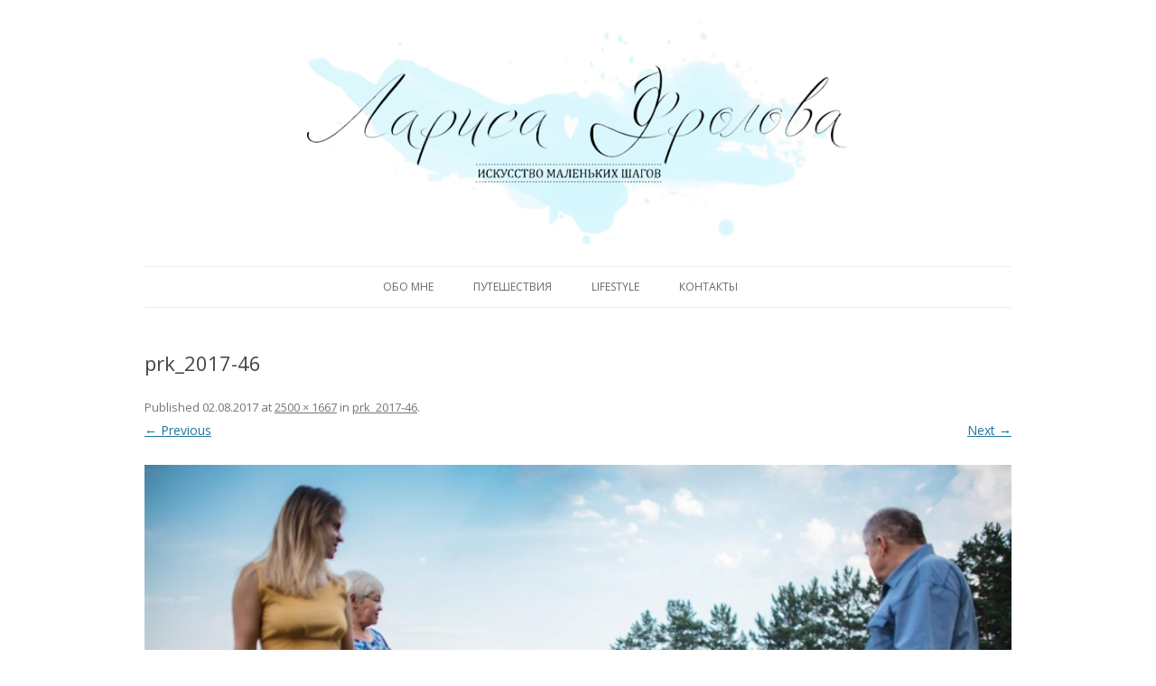

--- FILE ---
content_type: text/html; charset=UTF-8
request_url: https://frolova.org/prk_2017-46/
body_size: 8545
content:
<!DOCTYPE html>
<!--[if IE 7]>
<html class="ie ie7" lang="en-US">
<![endif]-->
<!--[if IE 8]>
<html class="ie ie8" lang="en-US">
<![endif]-->
<!--[if !(IE 7) & !(IE 8)]><!-->
<html lang="en-US">
<!--<![endif]-->
<head>
<meta charset="UTF-8" />
<meta name="viewport" content="width=device-width" />
<title>prk_2017-46 | Лариса Фролова</title>
<link rel="profile" href="https://gmpg.org/xfn/11" />
<link rel="pingback" href="https://frolova.org/xmlrpc.php" />
<!--[if lt IE 9]>
<script src="https://frolova.org/wp-content/themes/frolova-wordpress-theme/js/html5.js" type="text/javascript"></script>
<![endif]-->
<meta name='robots' content='max-image-preview:large' />
<link rel='dns-prefetch' href='//secure.gravatar.com' />
<link rel='dns-prefetch' href='//fonts.googleapis.com' />
<link rel='dns-prefetch' href='//s.w.org' />
<link rel="alternate" type="application/rss+xml" title="Лариса Фролова &raquo; Feed" href="https://frolova.org/feed/" />
<link rel="alternate" type="application/rss+xml" title="Лариса Фролова &raquo; Comments Feed" href="https://frolova.org/comments/feed/" />
<link rel="alternate" type="application/rss+xml" title="Лариса Фролова &raquo; prk_2017-46 Comments Feed" href="https://frolova.org/feed/?attachment_id=3712" />
<!-- This site uses the Google Analytics by ExactMetrics plugin v6.0.2 - Using Analytics tracking - https://www.exactmetrics.com/ -->
<script type="text/javascript" data-cfasync="false">
	var em_version         = '6.0.2';
	var em_track_user      = true;
	var em_no_track_reason = '';
	
	var disableStr = 'ga-disable-UA-58444081-1';

	/* Function to detect opted out users */
	function __gaTrackerIsOptedOut() {
		return document.cookie.indexOf(disableStr + '=true') > -1;
	}

	/* Disable tracking if the opt-out cookie exists. */
	if ( __gaTrackerIsOptedOut() ) {
		window[disableStr] = true;
	}

	/* Opt-out function */
	function __gaTrackerOptout() {
	  document.cookie = disableStr + '=true; expires=Thu, 31 Dec 2099 23:59:59 UTC; path=/';
	  window[disableStr] = true;
	}

	if ( 'undefined' === typeof gaOptout ) {
		function gaOptout() {
			__gaTrackerOptout();
		}
	}
	
	if ( em_track_user ) {
		(function(i,s,o,g,r,a,m){i['GoogleAnalyticsObject']=r;i[r]=i[r]||function(){
			(i[r].q=i[r].q||[]).push(arguments)},i[r].l=1*new Date();a=s.createElement(o),
			m=s.getElementsByTagName(o)[0];a.async=1;a.src=g;m.parentNode.insertBefore(a,m)
		})(window,document,'script','//www.google-analytics.com/analytics.js','__gaTracker');

window.ga = __gaTracker;		__gaTracker('create', 'UA-58444081-1', 'auto');
		__gaTracker('set', 'forceSSL', true);
		__gaTracker('set', 'anonymizeIp', true);
		__gaTracker('send','pageview', location.pathname + location.search + location.hash);
		__gaTracker( function() { window.ga = __gaTracker; } );
	} else {
		console.log( "" );
		(function() {
			/* https://developers.google.com/analytics/devguides/collection/analyticsjs/ */
			var noopfn = function() {
				return null;
			};
			var noopnullfn = function() {
				return null;
			};
			var Tracker = function() {
				return null;
			};
			var p = Tracker.prototype;
			p.get = noopfn;
			p.set = noopfn;
			p.send = noopfn;
			var __gaTracker = function() {
				var len = arguments.length;
				if ( len === 0 ) {
					return;
				}
				var f = arguments[len-1];
				if ( typeof f !== 'object' || f === null || typeof f.hitCallback !== 'function' ) {
					console.log( 'Not running function __gaTracker(' + arguments[0] + " ....) because you are not being tracked. " + em_no_track_reason );
					return;
				}
				try {
					f.hitCallback();
				} catch (ex) {

				}
			};
			__gaTracker.create = function() {
				return new Tracker();
			};
			__gaTracker.getByName = noopnullfn;
			__gaTracker.getAll = function() {
				return [];
			};
			__gaTracker.remove = noopfn;
			window['__gaTracker'] = __gaTracker;
			window.ga = __gaTracker;		})();
		}
</script>
<!-- / Google Analytics by ExactMetrics -->
		<script type="e293ed12441ad14fc579601b-text/javascript">
			window._wpemojiSettings = {"baseUrl":"https:\/\/s.w.org\/images\/core\/emoji\/13.0.1\/72x72\/","ext":".png","svgUrl":"https:\/\/s.w.org\/images\/core\/emoji\/13.0.1\/svg\/","svgExt":".svg","source":{"concatemoji":"https:\/\/frolova.org\/wp-includes\/js\/wp-emoji-release.min.js?ver=5.7.14"}};
			!function(e,a,t){var n,r,o,i=a.createElement("canvas"),p=i.getContext&&i.getContext("2d");function s(e,t){var a=String.fromCharCode;p.clearRect(0,0,i.width,i.height),p.fillText(a.apply(this,e),0,0);e=i.toDataURL();return p.clearRect(0,0,i.width,i.height),p.fillText(a.apply(this,t),0,0),e===i.toDataURL()}function c(e){var t=a.createElement("script");t.src=e,t.defer=t.type="text/javascript",a.getElementsByTagName("head")[0].appendChild(t)}for(o=Array("flag","emoji"),t.supports={everything:!0,everythingExceptFlag:!0},r=0;r<o.length;r++)t.supports[o[r]]=function(e){if(!p||!p.fillText)return!1;switch(p.textBaseline="top",p.font="600 32px Arial",e){case"flag":return s([127987,65039,8205,9895,65039],[127987,65039,8203,9895,65039])?!1:!s([55356,56826,55356,56819],[55356,56826,8203,55356,56819])&&!s([55356,57332,56128,56423,56128,56418,56128,56421,56128,56430,56128,56423,56128,56447],[55356,57332,8203,56128,56423,8203,56128,56418,8203,56128,56421,8203,56128,56430,8203,56128,56423,8203,56128,56447]);case"emoji":return!s([55357,56424,8205,55356,57212],[55357,56424,8203,55356,57212])}return!1}(o[r]),t.supports.everything=t.supports.everything&&t.supports[o[r]],"flag"!==o[r]&&(t.supports.everythingExceptFlag=t.supports.everythingExceptFlag&&t.supports[o[r]]);t.supports.everythingExceptFlag=t.supports.everythingExceptFlag&&!t.supports.flag,t.DOMReady=!1,t.readyCallback=function(){t.DOMReady=!0},t.supports.everything||(n=function(){t.readyCallback()},a.addEventListener?(a.addEventListener("DOMContentLoaded",n,!1),e.addEventListener("load",n,!1)):(e.attachEvent("onload",n),a.attachEvent("onreadystatechange",function(){"complete"===a.readyState&&t.readyCallback()})),(n=t.source||{}).concatemoji?c(n.concatemoji):n.wpemoji&&n.twemoji&&(c(n.twemoji),c(n.wpemoji)))}(window,document,window._wpemojiSettings);
		</script>
		<style type="text/css">
img.wp-smiley,
img.emoji {
	display: inline !important;
	border: none !important;
	box-shadow: none !important;
	height: 1em !important;
	width: 1em !important;
	margin: 0 .07em !important;
	vertical-align: -0.1em !important;
	background: none !important;
	padding: 0 !important;
}
</style>
	<link rel='stylesheet' id='sb_instagram_styles-css'  href='https://frolova.org/wp-content/plugins/instagram-feed/css/sb-instagram-2-2.min.css?ver=2.4' type='text/css' media='all' />
<link rel='stylesheet' id='wp-block-library-css'  href='https://frolova.org/wp-includes/css/dist/block-library/style.min.css?ver=5.7.14' type='text/css' media='all' />
<style id='wp-block-library-inline-css' type='text/css'>
.has-text-align-justify{text-align:justify;}
</style>
<link rel='stylesheet' id='contact-form-7-css'  href='https://frolova.org/wp-content/plugins/contact-form-7/includes/css/styles.css?ver=5.1.7' type='text/css' media='all' />
<link rel='stylesheet' id='crp-style-rounded-thumbs-css'  href='https://frolova.org/wp-content/plugins/contextual-related-posts/css/rounded-thumbs.min.css?ver=3.3.3' type='text/css' media='all' />
<style id='crp-style-rounded-thumbs-inline-css' type='text/css'>

			.crp_related.crp-rounded-thumbs a {
			  width: 150px;
			  height: 150px;
			  text-decoration: none;
			}
			.crp_related.crp-rounded-thumbs img {
			  max-width: 150px;
			  margin: auto;
			}
			.crp_related.crp-rounded-thumbs .crp_title {
			  width: 100%;
			}
			
</style>
<link rel='stylesheet' id='gdpr-css'  href='https://frolova.org/wp-content/plugins/gdpr/assets/css/gdpr-public.css?ver=2.1.0' type='text/css' media='all' />
<link rel='stylesheet' id='sfmsb-style-css'  href='https://frolova.org/wp-content/plugins/simple-follow-me-social-buttons-widget/assets/css/style.css?ver=3.3.3' type='text/css' media='all' />
<link rel='stylesheet' id='sfmsb-icons-css'  href='https://frolova.org/wp-content/plugins/simple-follow-me-social-buttons-widget/assets/css/icons.css?ver=3.3.3' type='text/css' media='all' />
<link rel='stylesheet' id='default-icon-styles-css'  href='https://frolova.org/wp-content/plugins/svg-vector-icon-plugin/public/../admin/css/wordpress-svg-icon-plugin-style.min.css?ver=5.7.14' type='text/css' media='all' />
<link rel='stylesheet' id='mc4wp-form-themes-css'  href='https://frolova.org/wp-content/plugins/mailchimp-for-wp/assets/css/form-themes.min.css?ver=4.7.7' type='text/css' media='all' />
<link rel='stylesheet' id='wordpress-popular-posts-css-css'  href='https://frolova.org/wp-content/plugins/wordpress-popular-posts/assets/css/wpp.css?ver=5.1.0' type='text/css' media='all' />
<link rel='stylesheet' id='twentytwelve-fonts-css'  href='https://fonts.googleapis.com/css?family=Open+Sans:400italic,700italic,400,700&#038;subset=latin,latin-ext' type='text/css' media='all' />
<link rel='stylesheet' id='twentytwelve-style-css'  href='https://frolova.org/wp-content/themes/frolova-wordpress-theme/style.css?ver=5.7.14' type='text/css' media='all' />
<!--[if lt IE 9]>
<link rel='stylesheet' id='twentytwelve-ie-css'  href='https://frolova.org/wp-content/themes/frolova-wordpress-theme/css/ie.css?ver=20121010' type='text/css' media='all' />
<![endif]-->
<link rel='stylesheet' id='jetpack_css-css'  href='https://frolova.org/wp-content/plugins/jetpack/css/jetpack.css?ver=8.4.5' type='text/css' media='all' />
<script type="e293ed12441ad14fc579601b-text/javascript" id='exactmetrics-frontend-script-js-extra'>
/* <![CDATA[ */
var exactmetrics_frontend = {"js_events_tracking":"true","download_extensions":"zip,mp3,mpeg,pdf,docx,pptx,xlsx,rar","inbound_paths":"[{\"path\":\"\\\/go\\\/\",\"label\":\"affiliate\"},{\"path\":\"\\\/recommend\\\/\",\"label\":\"affiliate\"},{\"path\":\"\\\/out\\\/\",\"label\":\"Affiliate\"}]","home_url":"https:\/\/frolova.org","hash_tracking":"true"};
/* ]]> */
</script>
<script type="e293ed12441ad14fc579601b-text/javascript" src='https://frolova.org/wp-content/plugins/google-analytics-dashboard-for-wp/assets/js/frontend.min.js?ver=6.0.2' id='exactmetrics-frontend-script-js'></script>
<script type="e293ed12441ad14fc579601b-text/javascript" src='https://frolova.org/wp-includes/js/jquery/jquery.min.js?ver=3.5.1' id='jquery-core-js'></script>
<script type="e293ed12441ad14fc579601b-text/javascript" src='https://frolova.org/wp-includes/js/jquery/jquery-migrate.min.js?ver=3.3.2' id='jquery-migrate-js'></script>
<script type="e293ed12441ad14fc579601b-text/javascript" id='gdpr-js-extra'>
/* <![CDATA[ */
var GDPR = {"ajaxurl":"https:\/\/frolova.org\/wp-admin\/admin-ajax.php","logouturl":"","i18n":{"aborting":"Aborting","logging_out":"You are being logged out.","continue":"Continue","cancel":"Cancel","ok":"OK","close_account":"Close your account?","close_account_warning":"Your account will be closed and all data will be permanently deleted and cannot be recovered. Are you sure?","are_you_sure":"Are you sure?","policy_disagree":"By disagreeing you will no longer have access to our site and will be logged out."},"is_user_logged_in":"","refresh":"1"};
/* ]]> */
</script>
<script type="e293ed12441ad14fc579601b-text/javascript" src='https://frolova.org/wp-content/plugins/gdpr/assets/js/gdpr-public.js?ver=2.1.0' id='gdpr-js'></script>
<script type="e293ed12441ad14fc579601b-text/javascript" src='https://frolova.org/wp-content/plugins/simple-follow-me-social-buttons-widget/assets/js/front-widget.js?ver=3.3.3' id='sfmsb-script-js'></script>
<script type="e293ed12441ad14fc579601b-text/javascript" id='wpp-js-js-extra'>
/* <![CDATA[ */
var wpp_params = {"sampling_active":"0","sampling_rate":"100","ajax_url":"https:\/\/frolova.org\/wp-json\/wordpress-popular-posts\/v1\/popular-posts","ID":"3712","token":"3fa3e79b3a","debug":""};
/* ]]> */
</script>
<script type="e293ed12441ad14fc579601b-text/javascript" src='https://frolova.org/wp-content/plugins/wordpress-popular-posts/assets/js/wpp-5.0.0.min.js?ver=5.1.0' id='wpp-js-js'></script>
<link rel="https://api.w.org/" href="https://frolova.org/wp-json/" /><link rel="alternate" type="application/json" href="https://frolova.org/wp-json/wp/v2/media/3712" /><link rel="EditURI" type="application/rsd+xml" title="RSD" href="https://frolova.org/xmlrpc.php?rsd" />
<link rel="wlwmanifest" type="application/wlwmanifest+xml" href="https://frolova.org/wp-includes/wlwmanifest.xml" /> 
<meta name="generator" content="WordPress 5.7.14" />
<link rel='shortlink' href='https://wp.me/a6QUT9-XS' />
<link rel="alternate" type="application/json+oembed" href="https://frolova.org/wp-json/oembed/1.0/embed?url=https%3A%2F%2Ffrolova.org%2Fprk_2017-46%2F" />
<link rel="alternate" type="text/xml+oembed" href="https://frolova.org/wp-json/oembed/1.0/embed?url=https%3A%2F%2Ffrolova.org%2Fprk_2017-46%2F&#038;format=xml" />
<style>.post-thumbnail img[src$='.svg'] { width: 100%; height: auto; }</style><!-- Instagram Feed CSS -->
<style type="text/css">
Follow on Instagram {text-align:left;}
</style>

<link rel='dns-prefetch' href='//v0.wordpress.com'/>
<style type='text/css'>img#wpstats{display:none}</style><!-- All in one Favicon 4.7 --><link rel="shortcut icon" href="https://f1.frolova.org/2015/03/favicon-blue.png" />
	<style type="text/css" id="twentytwelve-header-css">
			.site-title,
		.site-description {
			position: absolute;
			clip: rect(1px 1px 1px 1px); /* IE7 */
			clip: rect(1px, 1px, 1px, 1px);
		}
		</style>
	<style type="text/css" id="custom-background-css">
body.custom-background { background-color: #ffffff; }
</style>
	<!-- ## NXS/OG ## --><!-- ## NXSOGTAGS ## --><!-- ## NXS/OG ## -->
</head>

<body class="attachment attachment-template-default single single-attachment postid-3712 attachmentid-3712 attachment-jpeg custom-background custom-background-white custom-font-enabled single-author">
<div id="page" class="hfeed site">
	<header id="masthead" class="site-header" role="banner">
		<a href="https://frolova.org">
			<img src="https://frolova.org/wp-content/themes/frolova-wordpress-theme/images/logo.png"/>
		</a>

		<hgroup>
			<h2 class="site-description">личный блог</h2>
		</hgroup>

		
<nav id="site-navigation" class="main-navigation" role="navigation">
			<button class="menu-toggle">Menu</button>
			<a class="assistive-text" href="#content" title="Skip to content">Skip to content</a>
			<div class="menu-%d0%bc%d0%b5%d0%bd%d1%8e-1-container"><ul id="menu-%d0%bc%d0%b5%d0%bd%d1%8e-1" class="nav-menu"><li id="menu-item-7" class="menu-item menu-item-type-post_type menu-item-object-page menu-item-7"><a href="https://frolova.org/about-me/">Обо мне</a></li>
<li id="menu-item-52" class="menu-item menu-item-type-taxonomy menu-item-object-category menu-item-has-children menu-item-52"><a href="https://frolova.org/category/travel/">Путешествия</a>
<ul class="sub-menu">
	<li id="menu-item-776" class="menu-item menu-item-type-taxonomy menu-item-object-category menu-item-776"><a href="https://frolova.org/category/travel/vietnam/">Вьетнам</a></li>
	<li id="menu-item-245" class="menu-item menu-item-type-taxonomy menu-item-object-category menu-item-245"><a href="https://frolova.org/category/travel/hongkong/">Гонконг</a></li>
	<li id="menu-item-1852" class="menu-item menu-item-type-taxonomy menu-item-object-category menu-item-1852"><a href="https://frolova.org/category/travel/cambodia/">Камбоджа</a></li>
	<li id="menu-item-2013" class="menu-item menu-item-type-taxonomy menu-item-object-category menu-item-2013"><a href="https://frolova.org/category/travel/macao/">Макао</a></li>
	<li id="menu-item-769" class="menu-item menu-item-type-taxonomy menu-item-object-category menu-item-769"><a href="https://frolova.org/category/travel/malaysia/">Малайзия</a></li>
	<li id="menu-item-1280" class="menu-item menu-item-type-taxonomy menu-item-object-category menu-item-has-children menu-item-1280"><a href="https://frolova.org/category/travel/russia/">Россия</a>
	<ul class="sub-menu">
		<li id="menu-item-3550" class="menu-item menu-item-type-taxonomy menu-item-object-category menu-item-3550"><a href="https://frolova.org/category/travel/russia/%d0%ba%d1%80%d0%b0%d1%81%d0%bd%d0%be%d0%b4%d0%b0%d1%80%d1%81%d0%ba%d0%b8%d0%b9-%d0%ba%d1%80%d0%b0%d0%b9/">Краснодарский край</a></li>
		<li id="menu-item-2472" class="menu-item menu-item-type-taxonomy menu-item-object-category menu-item-2472"><a href="https://frolova.org/category/travel/russia/moskva/">Москва</a></li>
		<li id="menu-item-3791" class="menu-item menu-item-type-taxonomy menu-item-object-category menu-item-3791"><a href="https://frolova.org/category/travel/russia/%d0%bf%d1%80%d0%be%d0%ba%d0%be%d0%bf%d1%8c%d0%b5%d0%b2%d1%81%d0%ba/">Прокопьевск</a></li>
		<li id="menu-item-2442" class="menu-item menu-item-type-taxonomy menu-item-object-category menu-item-2442"><a href="https://frolova.org/category/travel/russia/seliger/">Селигер</a></li>
		<li id="menu-item-4045" class="menu-item menu-item-type-taxonomy menu-item-object-category menu-item-4045"><a href="https://frolova.org/category/travel/russia/%d1%81%d0%be%d1%87%d0%b8/">Сочи</a></li>
		<li id="menu-item-2441" class="menu-item menu-item-type-taxonomy menu-item-object-category menu-item-2441"><a href="https://frolova.org/category/travel/russia/tomsk/">Томск</a></li>
	</ul>
</li>
	<li id="menu-item-3856" class="menu-item menu-item-type-taxonomy menu-item-object-category menu-item-3856"><a href="https://frolova.org/category/travel/%d1%81%d1%88%d0%b0/">США</a></li>
	<li id="menu-item-53" class="menu-item menu-item-type-taxonomy menu-item-object-category menu-item-has-children menu-item-53"><a href="https://frolova.org/category/travel/thailand/">Таиланд</a>
	<ul class="sub-menu">
		<li id="menu-item-918" class="menu-item menu-item-type-taxonomy menu-item-object-category menu-item-918"><a href="https://frolova.org/category/travel/thailand/bangkok/">Бангкок</a></li>
		<li id="menu-item-385" class="menu-item menu-item-type-taxonomy menu-item-object-category menu-item-385"><a href="https://frolova.org/category/travel/thailand/krabi/">провинция Краби</a></li>
		<li id="menu-item-386" class="menu-item menu-item-type-taxonomy menu-item-object-category menu-item-386"><a href="https://frolova.org/category/travel/thailand/phi-phi-islands/">острова Пхи Пхи</a></li>
		<li id="menu-item-387" class="menu-item menu-item-type-taxonomy menu-item-object-category menu-item-387"><a href="https://frolova.org/category/travel/thailand/phuket-island/">остров Пхукет</a></li>
		<li id="menu-item-1463" class="menu-item menu-item-type-taxonomy menu-item-object-category menu-item-1463"><a href="https://frolova.org/category/travel/thailand/samet-island/">остров Самет</a></li>
		<li id="menu-item-750" class="menu-item menu-item-type-taxonomy menu-item-object-category menu-item-750"><a href="https://frolova.org/category/travel/thailand/samui-island/">остров Самуи</a></li>
		<li id="menu-item-380" class="menu-item menu-item-type-taxonomy menu-item-object-category menu-item-380"><a href="https://frolova.org/category/travel/thailand/chang-island/">остров Чанг</a></li>
		<li id="menu-item-3693" class="menu-item menu-item-type-taxonomy menu-item-object-category menu-item-3693"><a href="https://frolova.org/category/travel/thailand/chiang-mai/">Чианг Май</a></li>
	</ul>
</li>
	<li id="menu-item-4907" class="menu-item menu-item-type-taxonomy menu-item-object-category menu-item-4907"><a href="https://frolova.org/category/travel/%d1%84%d1%80%d0%b0%d0%bd%d1%86%d0%b8%d1%8f/">Франция</a></li>
	<li id="menu-item-2873" class="menu-item menu-item-type-taxonomy menu-item-object-category menu-item-2873"><a href="https://frolova.org/category/travel/%d1%88%d0%b2%d0%b5%d0%b9%d1%86%d0%b0%d1%80%d0%b8%d1%8f/">Швейцария</a></li>
	<li id="menu-item-3047" class="menu-item menu-item-type-taxonomy menu-item-object-category menu-item-3047"><a href="https://frolova.org/category/travel/south-korea/">Южная Корея</a></li>
	<li id="menu-item-4847" class="menu-item menu-item-type-taxonomy menu-item-object-category menu-item-4847"><a href="https://frolova.org/category/travel/%d0%b8%d1%82%d0%b0%d0%bb%d0%b8%d1%8f/">Италия</a></li>
</ul>
</li>
<li id="menu-item-99" class="menu-item menu-item-type-taxonomy menu-item-object-category menu-item-has-children menu-item-99"><a href="https://frolova.org/category/lifestyle/">Lifestyle</a>
<ul class="sub-menu">
	<li id="menu-item-4666" class="menu-item menu-item-type-taxonomy menu-item-object-category menu-item-4666"><a href="https://frolova.org/category/lifestyle/monthly-digest/">Digest</a></li>
	<li id="menu-item-3051" class="menu-item menu-item-type-taxonomy menu-item-object-category menu-item-has-children menu-item-3051"><a href="https://frolova.org/category/lifestyle/roditelstvo/">Родительство</a>
	<ul class="sub-menu">
		<li id="menu-item-1175" class="menu-item menu-item-type-taxonomy menu-item-object-category menu-item-1175"><a href="https://frolova.org/category/lifestyle/roditelstvo/mila/">Мила</a></li>
		<li id="menu-item-2061" class="menu-item menu-item-type-taxonomy menu-item-object-category menu-item-2061"><a href="https://frolova.org/category/lifestyle/roditelstvo/erika/">Эрика</a></li>
	</ul>
</li>
	<li id="menu-item-1928" class="menu-item menu-item-type-taxonomy menu-item-object-category menu-item-1928"><a href="https://frolova.org/category/lifestyle/books/">Книги</a></li>
	<li id="menu-item-4761" class="menu-item menu-item-type-taxonomy menu-item-object-category menu-item-4761"><a href="https://frolova.org/category/lifestyle/%d1%81%d0%b2%d0%b8%d0%b4%d0%b0%d0%bd%d0%b8%d1%8f-%d1%81-%d1%81%d0%be%d0%b1%d0%be%d0%b9/">Свидания с собой</a></li>
	<li id="menu-item-2031" class="menu-item menu-item-type-taxonomy menu-item-object-category menu-item-2031"><a href="https://frolova.org/category/lifestyle/how-to/">How to</a></li>
	<li id="menu-item-1868" class="menu-item menu-item-type-taxonomy menu-item-object-category menu-item-1868"><a href="https://frolova.org/category/lifestyle/running/">Бег</a></li>
	<li id="menu-item-3104" class="menu-item menu-item-type-taxonomy menu-item-object-category menu-item-3104"><a href="https://frolova.org/category/lifestyle/zimovka/">Зимовка</a></li>
</ul>
</li>
<li id="menu-item-617" class="menu-item menu-item-type-post_type menu-item-object-page menu-item-617"><a href="https://frolova.org/%d0%ba%d0%be%d0%bd%d1%82%d0%b0%d0%ba%d1%82%d1%8b/">Контакты</a></li>
</ul></div>		</nav><!-- #site-navigation -->

		
	</header><!-- #masthead -->

	<div id="main" class="wrapper">
	<div id="primary" class="site-content">
		<div id="content" role="main">

		
				<article id="post-3712" class="image-attachment post-3712 attachment type-attachment status-inherit hentry">
					<header class="entry-header">
						<h1 class="entry-title">prk_2017-46</h1>

						<footer class="entry-meta">
							<span class="meta-prep meta-prep-entry-date">Published </span> <span class="entry-date"><time class="entry-date" datetime="2017-08-02T08:41:30+04:00">02.08.2017</time></span> at <a href="https://f1.frolova.org/2017/08/prk_2017-46.jpg" title="Link to full-size image">2500 &times; 1667</a> in <a href="https://frolova.org/prk_2017-46/" title="Return to prk_2017-46" rel="gallery">prk_2017-46</a>.													</footer><!-- .entry-meta -->

						<nav id="image-navigation" class="navigation" role="navigation">
							<span class="previous-image"><a href='https://frolova.org/prk_2017-45/'>&larr; Previous</a></span>
							<span class="next-image"><a href='https://frolova.org/prk_2017-47/'>Next &rarr;</a></span>
						</nav><!-- #image-navigation -->
					</header><!-- .entry-header -->

					<div class="entry-content">

						<div class="entry-attachment">
							<div class="attachment">
								<a href="https://frolova.org/prk_2017-47/" title="prk_2017-46" rel="attachment"><img width="960" height="640" src="https://f1.frolova.org/2017/08/prk_2017-46.jpg" class="attachment-960x960 size-960x960" alt="" loading="lazy" srcset="https://f1.frolova.org/2017/08/prk_2017-46.jpg 2500w, https://f1.frolova.org/2017/08/prk_2017-46-300x200.jpg 300w, https://f1.frolova.org/2017/08/prk_2017-46-768x512.jpg 768w, https://f1.frolova.org/2017/08/prk_2017-46-1024x683.jpg 1024w, https://f1.frolova.org/2017/08/prk_2017-46-624x416.jpg 624w" sizes="(max-width: 960px) 100vw, 960px" /></a>

															</div><!-- .attachment -->

						</div><!-- .entry-attachment -->

						<div class="entry-description">
							<div id="crp_related"> </div>													</div><!-- .entry-description -->

					</div><!-- .entry-content -->

				</article><!-- #post -->

				
<div id="disqus_thread"></div>

			
		</div><!-- #content -->
	</div><!-- #primary -->

	</div><!-- #main .wrapper -->
	<footer id="colophon" role="contentinfo">
		<div class="site-info">
                        <p id="photos">Любые изображения, размещенные в блоге, не принадлежат мне, если не указано иное. Я очень стараюсь указывать верные источники для всех изображений, тем не менее, если вы видите здесь свою работу и не хотите, чтобы она была опубликована, или хотите, чтобы она была подписана иначе, пожалуйста, свяжитесь со мной через форму в контактах, и я с радостью исправлю свою ошибку!</p>
                        <p id="copyright">(c) 2014-2015 Лариса Фролова</p>
						<p id="wordpress"><a href="http://wordpress.org/" title="Semantic Personal Publishing Platform">Proudly powered by WordPress</a></p>
		</div><!-- .site-info -->
	</footer><!-- #colophon -->
</div><!-- #page -->

<div class="gdpr gdpr-overlay"></div>
<div class="gdpr gdpr-general-confirmation">
	<div class="gdpr-wrapper">
		<header>
			<div class="gdpr-box-title">
				<h3></h3>
				<span class="gdpr-close"></span>
			</div>
		</header>
		<div class="gdpr-content">
			<p></p>
		</div>
		<footer>
			<button class="gdpr-ok">OK</button>
		</footer>
	</div>
</div>
<!-- Instagram Feed JS -->
<script type="e293ed12441ad14fc579601b-text/javascript">
var sbiajaxurl = "https://frolova.org/wp-admin/admin-ajax.php";
</script>
        <script type="e293ed12441ad14fc579601b-text/javascript">
            (function(){
                document.addEventListener('DOMContentLoaded', function(){
                    let wpp_widgets = document.querySelectorAll('.popular-posts-sr');

                    if ( wpp_widgets ) {
                        for (let i = 0; i < wpp_widgets.length; i++) {
                            let wpp_widget = wpp_widgets[i];
                            WordPressPopularPosts.theme(wpp_widget);
                        }
                    }
                });
            })();
        </script>
                <script type="e293ed12441ad14fc579601b-text/javascript">
            var WPPImageObserver = null;

            function wpp_load_img(img) {
                if ( ! 'imgSrc' in img.dataset || ! img.dataset.imgSrc )
                    return;

                img.src = img.dataset.imgSrc;

                if ( 'imgSrcset' in img.dataset ) {
                    img.srcset = img.dataset.imgSrcset;
                    img.removeAttribute('data-img-srcset');
                }

                img.classList.remove('wpp-lazyload');
                img.removeAttribute('data-img-src');
                img.classList.add('wpp-lazyloaded');
            }

            function wpp_observe_imgs(){
                let wpp_images = document.querySelectorAll('img.wpp-lazyload'),
                    wpp_widgets = document.querySelectorAll('.popular-posts-sr');

                if ( wpp_images.length || wpp_widgets.length ) {
                    if ( 'IntersectionObserver' in window ) {
                        WPPImageObserver = new IntersectionObserver(function(entries, observer) {
                            entries.forEach(function(entry) {
                                if (entry.isIntersecting) {
                                    let img = entry.target;
                                    wpp_load_img(img);
                                    WPPImageObserver.unobserve(img);
                                }
                            });
                        });

                        if ( wpp_images.length ) {
                            wpp_images.forEach(function(image) {
                                WPPImageObserver.observe(image);
                            });
                        }

                        if ( wpp_widgets.length ) {
                            for (var i = 0; i < wpp_widgets.length; i++) {
                                let wpp_widget_images = wpp_widgets[i].querySelectorAll('img.wpp-lazyload');

                                if ( ! wpp_widget_images.length && wpp_widgets[i].shadowRoot ) {
                                    wpp_widget_images = wpp_widgets[i].shadowRoot.querySelectorAll('img.wpp-lazyload');
                                }

                                if ( wpp_widget_images.length ) {
                                    wpp_widget_images.forEach(function(image) {
                                        WPPImageObserver.observe(image);
                                    });
                                }
                            }
                        }
                    } /** Fallback for older browsers */
                    else {
                        if ( wpp_images.length ) {
                            for (var i = 0; i < wpp_images.length; i++) {
                                wpp_load_img(wpp_images[i]);
                                wpp_images[i].classList.remove('wpp-lazyloaded');
                            }
                        }

                        if ( wpp_widgets.length ) {
                            for (var j = 0; j < wpp_widgets.length; j++) {
                                let wpp_widget = wpp_widgets[j],
                                    wpp_widget_images = wpp_widget.querySelectorAll('img.wpp-lazyload');

                                if ( ! wpp_widget_images.length && wpp_widget.shadowRoot ) {
                                    wpp_widget_images = wpp_widget.shadowRoot.querySelectorAll('img.wpp-lazyload');
                                }

                                if ( wpp_widget_images.length ) {
                                    for (var k = 0; k < wpp_widget_images.length; k++) {
                                        wpp_load_img(wpp_widget_images[k]);
                                        wpp_widget_images[k].classList.remove('wpp-lazyloaded');
                                    }
                                }
                            }
                        }
                    }
                }
            }

            document.addEventListener('DOMContentLoaded', function() {
                wpp_observe_imgs();

                // When an ajaxified WPP widget loads,
                // Lazy load its images
                document.addEventListener('wpp-onload', function(){
                    wpp_observe_imgs();
                });
            });
        </script>
        <script type="e293ed12441ad14fc579601b-text/javascript" id='contact-form-7-js-extra'>
/* <![CDATA[ */
var wpcf7 = {"apiSettings":{"root":"https:\/\/frolova.org\/wp-json\/contact-form-7\/v1","namespace":"contact-form-7\/v1"}};
/* ]]> */
</script>
<script type="e293ed12441ad14fc579601b-text/javascript" src='https://frolova.org/wp-content/plugins/contact-form-7/includes/js/scripts.js?ver=5.1.7' id='contact-form-7-js'></script>
<script type="e293ed12441ad14fc579601b-text/javascript" id='disqus_count-js-extra'>
/* <![CDATA[ */
var countVars = {"disqusShortname":"frolovaorg"};
/* ]]> */
</script>
<script type="e293ed12441ad14fc579601b-text/javascript" src='https://frolova.org/wp-content/plugins/disqus-comment-system/public/js/comment_count.js?ver=3.0.22' id='disqus_count-js'></script>
<script type="e293ed12441ad14fc579601b-text/javascript" id='disqus_embed-js-extra'>
/* <![CDATA[ */
var embedVars = {"disqusConfig":{"integration":"wordpress 3.0.22"},"disqusIdentifier":"3712 https:\/\/frolova.org\/wp-content\/uploads\/2017\/08\/prk_2017-46.jpg","disqusShortname":"frolovaorg","disqusTitle":"prk_2017-46","disqusUrl":"https:\/\/frolova.org\/prk_2017-46\/","postId":"3712"};
/* ]]> */
</script>
<script type="e293ed12441ad14fc579601b-text/javascript" src='https://frolova.org/wp-content/plugins/disqus-comment-system/public/js/comment_embed.js?ver=3.0.22' id='disqus_embed-js'></script>
<script type="e293ed12441ad14fc579601b-text/javascript" src='https://frolova.org/wp-includes/js/comment-reply.min.js?ver=5.7.14' id='comment-reply-js'></script>
<script type="e293ed12441ad14fc579601b-text/javascript" src='https://frolova.org/wp-content/themes/frolova-wordpress-theme/js/navigation.js?ver=20140711' id='twentytwelve-navigation-js'></script>
<script type="e293ed12441ad14fc579601b-text/javascript" src='https://frolova.org/wp-includes/js/wp-embed.min.js?ver=5.7.14' id='wp-embed-js'></script>
<script type="e293ed12441ad14fc579601b-text/javascript" src='https://stats.wp.com/e-202549.js' async='async' defer='defer'></script>
<script type="e293ed12441ad14fc579601b-text/javascript">
	_stq = window._stq || [];
	_stq.push([ 'view', {v:'ext',j:'1:8.4.5',blog:'101269755',post:'3712',tz:'4',srv:'frolova.org'} ]);
	_stq.push([ 'clickTrackerInit', '101269755', '3712' ]);
</script>
<script src="/cdn-cgi/scripts/7d0fa10a/cloudflare-static/rocket-loader.min.js" data-cf-settings="e293ed12441ad14fc579601b-|49" defer></script></body>
</html>

--- FILE ---
content_type: text/plain
request_url: https://www.google-analytics.com/j/collect?v=1&_v=j102&aip=1&a=1744237776&t=pageview&_s=1&dl=https%3A%2F%2Ffrolova.org%2Fprk_2017-46%2F&dp=%2Fprk_2017-46%2F&ul=en-us%40posix&dt=prk_2017-46%20%7C%20%D0%9B%D0%B0%D1%80%D0%B8%D1%81%D0%B0%20%D0%A4%D1%80%D0%BE%D0%BB%D0%BE%D0%B2%D0%B0&sr=1280x720&vp=1280x720&_u=YEBAAUABCAAAACAAI~&jid=89060597&gjid=1823283483&cid=425171493.1764679628&tid=UA-58444081-1&_gid=382542489.1764679628&_r=1&_slc=1&z=1754490663
body_size: -449
content:
2,cG-FQFQ7GE72V